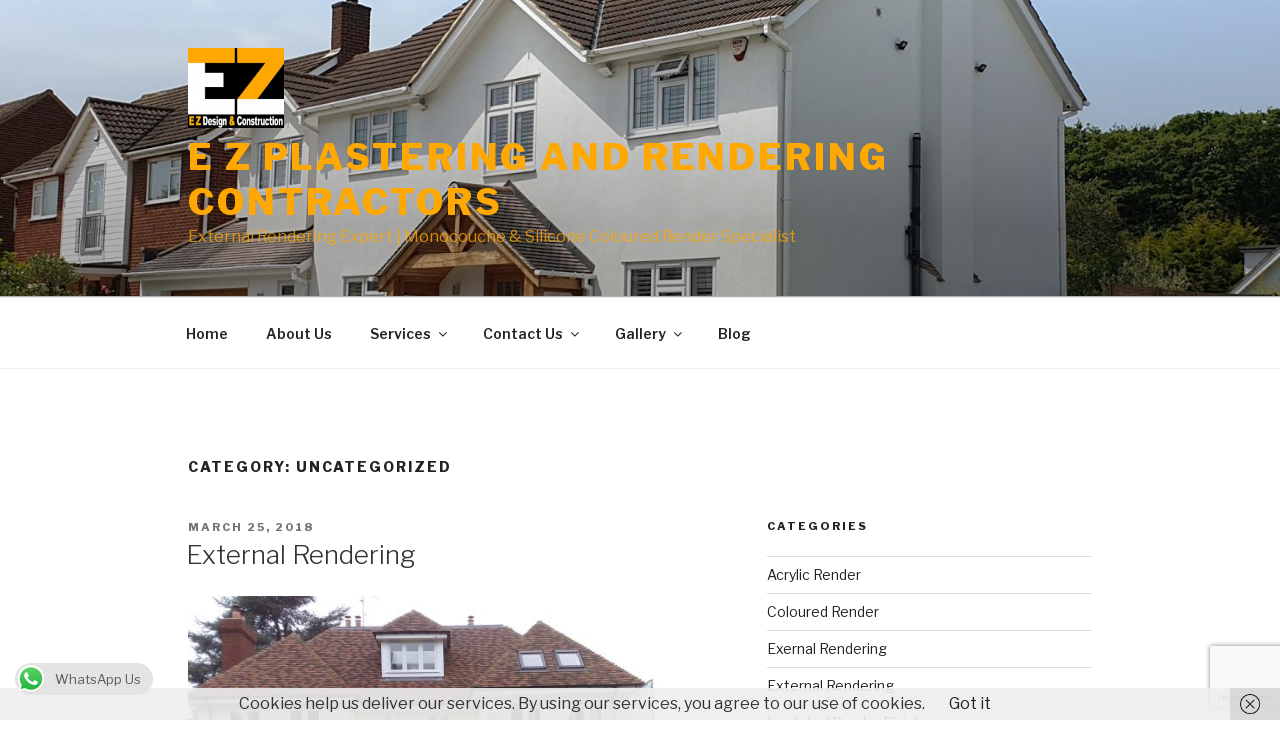

--- FILE ---
content_type: text/html; charset=utf-8
request_url: https://www.google.com/recaptcha/api2/anchor?ar=1&k=6LdyRIkUAAAAANe17orXI-Wj8woYGEhbjKMWMNnV&co=aHR0cHM6Ly93d3cuZXotcGxhc3RlcmluZ2FuZHJlbmRlcmluZy5jby51azo0NDM.&hl=en&v=PoyoqOPhxBO7pBk68S4YbpHZ&size=invisible&anchor-ms=20000&execute-ms=30000&cb=zca556tnj9ox
body_size: 48756
content:
<!DOCTYPE HTML><html dir="ltr" lang="en"><head><meta http-equiv="Content-Type" content="text/html; charset=UTF-8">
<meta http-equiv="X-UA-Compatible" content="IE=edge">
<title>reCAPTCHA</title>
<style type="text/css">
/* cyrillic-ext */
@font-face {
  font-family: 'Roboto';
  font-style: normal;
  font-weight: 400;
  font-stretch: 100%;
  src: url(//fonts.gstatic.com/s/roboto/v48/KFO7CnqEu92Fr1ME7kSn66aGLdTylUAMa3GUBHMdazTgWw.woff2) format('woff2');
  unicode-range: U+0460-052F, U+1C80-1C8A, U+20B4, U+2DE0-2DFF, U+A640-A69F, U+FE2E-FE2F;
}
/* cyrillic */
@font-face {
  font-family: 'Roboto';
  font-style: normal;
  font-weight: 400;
  font-stretch: 100%;
  src: url(//fonts.gstatic.com/s/roboto/v48/KFO7CnqEu92Fr1ME7kSn66aGLdTylUAMa3iUBHMdazTgWw.woff2) format('woff2');
  unicode-range: U+0301, U+0400-045F, U+0490-0491, U+04B0-04B1, U+2116;
}
/* greek-ext */
@font-face {
  font-family: 'Roboto';
  font-style: normal;
  font-weight: 400;
  font-stretch: 100%;
  src: url(//fonts.gstatic.com/s/roboto/v48/KFO7CnqEu92Fr1ME7kSn66aGLdTylUAMa3CUBHMdazTgWw.woff2) format('woff2');
  unicode-range: U+1F00-1FFF;
}
/* greek */
@font-face {
  font-family: 'Roboto';
  font-style: normal;
  font-weight: 400;
  font-stretch: 100%;
  src: url(//fonts.gstatic.com/s/roboto/v48/KFO7CnqEu92Fr1ME7kSn66aGLdTylUAMa3-UBHMdazTgWw.woff2) format('woff2');
  unicode-range: U+0370-0377, U+037A-037F, U+0384-038A, U+038C, U+038E-03A1, U+03A3-03FF;
}
/* math */
@font-face {
  font-family: 'Roboto';
  font-style: normal;
  font-weight: 400;
  font-stretch: 100%;
  src: url(//fonts.gstatic.com/s/roboto/v48/KFO7CnqEu92Fr1ME7kSn66aGLdTylUAMawCUBHMdazTgWw.woff2) format('woff2');
  unicode-range: U+0302-0303, U+0305, U+0307-0308, U+0310, U+0312, U+0315, U+031A, U+0326-0327, U+032C, U+032F-0330, U+0332-0333, U+0338, U+033A, U+0346, U+034D, U+0391-03A1, U+03A3-03A9, U+03B1-03C9, U+03D1, U+03D5-03D6, U+03F0-03F1, U+03F4-03F5, U+2016-2017, U+2034-2038, U+203C, U+2040, U+2043, U+2047, U+2050, U+2057, U+205F, U+2070-2071, U+2074-208E, U+2090-209C, U+20D0-20DC, U+20E1, U+20E5-20EF, U+2100-2112, U+2114-2115, U+2117-2121, U+2123-214F, U+2190, U+2192, U+2194-21AE, U+21B0-21E5, U+21F1-21F2, U+21F4-2211, U+2213-2214, U+2216-22FF, U+2308-230B, U+2310, U+2319, U+231C-2321, U+2336-237A, U+237C, U+2395, U+239B-23B7, U+23D0, U+23DC-23E1, U+2474-2475, U+25AF, U+25B3, U+25B7, U+25BD, U+25C1, U+25CA, U+25CC, U+25FB, U+266D-266F, U+27C0-27FF, U+2900-2AFF, U+2B0E-2B11, U+2B30-2B4C, U+2BFE, U+3030, U+FF5B, U+FF5D, U+1D400-1D7FF, U+1EE00-1EEFF;
}
/* symbols */
@font-face {
  font-family: 'Roboto';
  font-style: normal;
  font-weight: 400;
  font-stretch: 100%;
  src: url(//fonts.gstatic.com/s/roboto/v48/KFO7CnqEu92Fr1ME7kSn66aGLdTylUAMaxKUBHMdazTgWw.woff2) format('woff2');
  unicode-range: U+0001-000C, U+000E-001F, U+007F-009F, U+20DD-20E0, U+20E2-20E4, U+2150-218F, U+2190, U+2192, U+2194-2199, U+21AF, U+21E6-21F0, U+21F3, U+2218-2219, U+2299, U+22C4-22C6, U+2300-243F, U+2440-244A, U+2460-24FF, U+25A0-27BF, U+2800-28FF, U+2921-2922, U+2981, U+29BF, U+29EB, U+2B00-2BFF, U+4DC0-4DFF, U+FFF9-FFFB, U+10140-1018E, U+10190-1019C, U+101A0, U+101D0-101FD, U+102E0-102FB, U+10E60-10E7E, U+1D2C0-1D2D3, U+1D2E0-1D37F, U+1F000-1F0FF, U+1F100-1F1AD, U+1F1E6-1F1FF, U+1F30D-1F30F, U+1F315, U+1F31C, U+1F31E, U+1F320-1F32C, U+1F336, U+1F378, U+1F37D, U+1F382, U+1F393-1F39F, U+1F3A7-1F3A8, U+1F3AC-1F3AF, U+1F3C2, U+1F3C4-1F3C6, U+1F3CA-1F3CE, U+1F3D4-1F3E0, U+1F3ED, U+1F3F1-1F3F3, U+1F3F5-1F3F7, U+1F408, U+1F415, U+1F41F, U+1F426, U+1F43F, U+1F441-1F442, U+1F444, U+1F446-1F449, U+1F44C-1F44E, U+1F453, U+1F46A, U+1F47D, U+1F4A3, U+1F4B0, U+1F4B3, U+1F4B9, U+1F4BB, U+1F4BF, U+1F4C8-1F4CB, U+1F4D6, U+1F4DA, U+1F4DF, U+1F4E3-1F4E6, U+1F4EA-1F4ED, U+1F4F7, U+1F4F9-1F4FB, U+1F4FD-1F4FE, U+1F503, U+1F507-1F50B, U+1F50D, U+1F512-1F513, U+1F53E-1F54A, U+1F54F-1F5FA, U+1F610, U+1F650-1F67F, U+1F687, U+1F68D, U+1F691, U+1F694, U+1F698, U+1F6AD, U+1F6B2, U+1F6B9-1F6BA, U+1F6BC, U+1F6C6-1F6CF, U+1F6D3-1F6D7, U+1F6E0-1F6EA, U+1F6F0-1F6F3, U+1F6F7-1F6FC, U+1F700-1F7FF, U+1F800-1F80B, U+1F810-1F847, U+1F850-1F859, U+1F860-1F887, U+1F890-1F8AD, U+1F8B0-1F8BB, U+1F8C0-1F8C1, U+1F900-1F90B, U+1F93B, U+1F946, U+1F984, U+1F996, U+1F9E9, U+1FA00-1FA6F, U+1FA70-1FA7C, U+1FA80-1FA89, U+1FA8F-1FAC6, U+1FACE-1FADC, U+1FADF-1FAE9, U+1FAF0-1FAF8, U+1FB00-1FBFF;
}
/* vietnamese */
@font-face {
  font-family: 'Roboto';
  font-style: normal;
  font-weight: 400;
  font-stretch: 100%;
  src: url(//fonts.gstatic.com/s/roboto/v48/KFO7CnqEu92Fr1ME7kSn66aGLdTylUAMa3OUBHMdazTgWw.woff2) format('woff2');
  unicode-range: U+0102-0103, U+0110-0111, U+0128-0129, U+0168-0169, U+01A0-01A1, U+01AF-01B0, U+0300-0301, U+0303-0304, U+0308-0309, U+0323, U+0329, U+1EA0-1EF9, U+20AB;
}
/* latin-ext */
@font-face {
  font-family: 'Roboto';
  font-style: normal;
  font-weight: 400;
  font-stretch: 100%;
  src: url(//fonts.gstatic.com/s/roboto/v48/KFO7CnqEu92Fr1ME7kSn66aGLdTylUAMa3KUBHMdazTgWw.woff2) format('woff2');
  unicode-range: U+0100-02BA, U+02BD-02C5, U+02C7-02CC, U+02CE-02D7, U+02DD-02FF, U+0304, U+0308, U+0329, U+1D00-1DBF, U+1E00-1E9F, U+1EF2-1EFF, U+2020, U+20A0-20AB, U+20AD-20C0, U+2113, U+2C60-2C7F, U+A720-A7FF;
}
/* latin */
@font-face {
  font-family: 'Roboto';
  font-style: normal;
  font-weight: 400;
  font-stretch: 100%;
  src: url(//fonts.gstatic.com/s/roboto/v48/KFO7CnqEu92Fr1ME7kSn66aGLdTylUAMa3yUBHMdazQ.woff2) format('woff2');
  unicode-range: U+0000-00FF, U+0131, U+0152-0153, U+02BB-02BC, U+02C6, U+02DA, U+02DC, U+0304, U+0308, U+0329, U+2000-206F, U+20AC, U+2122, U+2191, U+2193, U+2212, U+2215, U+FEFF, U+FFFD;
}
/* cyrillic-ext */
@font-face {
  font-family: 'Roboto';
  font-style: normal;
  font-weight: 500;
  font-stretch: 100%;
  src: url(//fonts.gstatic.com/s/roboto/v48/KFO7CnqEu92Fr1ME7kSn66aGLdTylUAMa3GUBHMdazTgWw.woff2) format('woff2');
  unicode-range: U+0460-052F, U+1C80-1C8A, U+20B4, U+2DE0-2DFF, U+A640-A69F, U+FE2E-FE2F;
}
/* cyrillic */
@font-face {
  font-family: 'Roboto';
  font-style: normal;
  font-weight: 500;
  font-stretch: 100%;
  src: url(//fonts.gstatic.com/s/roboto/v48/KFO7CnqEu92Fr1ME7kSn66aGLdTylUAMa3iUBHMdazTgWw.woff2) format('woff2');
  unicode-range: U+0301, U+0400-045F, U+0490-0491, U+04B0-04B1, U+2116;
}
/* greek-ext */
@font-face {
  font-family: 'Roboto';
  font-style: normal;
  font-weight: 500;
  font-stretch: 100%;
  src: url(//fonts.gstatic.com/s/roboto/v48/KFO7CnqEu92Fr1ME7kSn66aGLdTylUAMa3CUBHMdazTgWw.woff2) format('woff2');
  unicode-range: U+1F00-1FFF;
}
/* greek */
@font-face {
  font-family: 'Roboto';
  font-style: normal;
  font-weight: 500;
  font-stretch: 100%;
  src: url(//fonts.gstatic.com/s/roboto/v48/KFO7CnqEu92Fr1ME7kSn66aGLdTylUAMa3-UBHMdazTgWw.woff2) format('woff2');
  unicode-range: U+0370-0377, U+037A-037F, U+0384-038A, U+038C, U+038E-03A1, U+03A3-03FF;
}
/* math */
@font-face {
  font-family: 'Roboto';
  font-style: normal;
  font-weight: 500;
  font-stretch: 100%;
  src: url(//fonts.gstatic.com/s/roboto/v48/KFO7CnqEu92Fr1ME7kSn66aGLdTylUAMawCUBHMdazTgWw.woff2) format('woff2');
  unicode-range: U+0302-0303, U+0305, U+0307-0308, U+0310, U+0312, U+0315, U+031A, U+0326-0327, U+032C, U+032F-0330, U+0332-0333, U+0338, U+033A, U+0346, U+034D, U+0391-03A1, U+03A3-03A9, U+03B1-03C9, U+03D1, U+03D5-03D6, U+03F0-03F1, U+03F4-03F5, U+2016-2017, U+2034-2038, U+203C, U+2040, U+2043, U+2047, U+2050, U+2057, U+205F, U+2070-2071, U+2074-208E, U+2090-209C, U+20D0-20DC, U+20E1, U+20E5-20EF, U+2100-2112, U+2114-2115, U+2117-2121, U+2123-214F, U+2190, U+2192, U+2194-21AE, U+21B0-21E5, U+21F1-21F2, U+21F4-2211, U+2213-2214, U+2216-22FF, U+2308-230B, U+2310, U+2319, U+231C-2321, U+2336-237A, U+237C, U+2395, U+239B-23B7, U+23D0, U+23DC-23E1, U+2474-2475, U+25AF, U+25B3, U+25B7, U+25BD, U+25C1, U+25CA, U+25CC, U+25FB, U+266D-266F, U+27C0-27FF, U+2900-2AFF, U+2B0E-2B11, U+2B30-2B4C, U+2BFE, U+3030, U+FF5B, U+FF5D, U+1D400-1D7FF, U+1EE00-1EEFF;
}
/* symbols */
@font-face {
  font-family: 'Roboto';
  font-style: normal;
  font-weight: 500;
  font-stretch: 100%;
  src: url(//fonts.gstatic.com/s/roboto/v48/KFO7CnqEu92Fr1ME7kSn66aGLdTylUAMaxKUBHMdazTgWw.woff2) format('woff2');
  unicode-range: U+0001-000C, U+000E-001F, U+007F-009F, U+20DD-20E0, U+20E2-20E4, U+2150-218F, U+2190, U+2192, U+2194-2199, U+21AF, U+21E6-21F0, U+21F3, U+2218-2219, U+2299, U+22C4-22C6, U+2300-243F, U+2440-244A, U+2460-24FF, U+25A0-27BF, U+2800-28FF, U+2921-2922, U+2981, U+29BF, U+29EB, U+2B00-2BFF, U+4DC0-4DFF, U+FFF9-FFFB, U+10140-1018E, U+10190-1019C, U+101A0, U+101D0-101FD, U+102E0-102FB, U+10E60-10E7E, U+1D2C0-1D2D3, U+1D2E0-1D37F, U+1F000-1F0FF, U+1F100-1F1AD, U+1F1E6-1F1FF, U+1F30D-1F30F, U+1F315, U+1F31C, U+1F31E, U+1F320-1F32C, U+1F336, U+1F378, U+1F37D, U+1F382, U+1F393-1F39F, U+1F3A7-1F3A8, U+1F3AC-1F3AF, U+1F3C2, U+1F3C4-1F3C6, U+1F3CA-1F3CE, U+1F3D4-1F3E0, U+1F3ED, U+1F3F1-1F3F3, U+1F3F5-1F3F7, U+1F408, U+1F415, U+1F41F, U+1F426, U+1F43F, U+1F441-1F442, U+1F444, U+1F446-1F449, U+1F44C-1F44E, U+1F453, U+1F46A, U+1F47D, U+1F4A3, U+1F4B0, U+1F4B3, U+1F4B9, U+1F4BB, U+1F4BF, U+1F4C8-1F4CB, U+1F4D6, U+1F4DA, U+1F4DF, U+1F4E3-1F4E6, U+1F4EA-1F4ED, U+1F4F7, U+1F4F9-1F4FB, U+1F4FD-1F4FE, U+1F503, U+1F507-1F50B, U+1F50D, U+1F512-1F513, U+1F53E-1F54A, U+1F54F-1F5FA, U+1F610, U+1F650-1F67F, U+1F687, U+1F68D, U+1F691, U+1F694, U+1F698, U+1F6AD, U+1F6B2, U+1F6B9-1F6BA, U+1F6BC, U+1F6C6-1F6CF, U+1F6D3-1F6D7, U+1F6E0-1F6EA, U+1F6F0-1F6F3, U+1F6F7-1F6FC, U+1F700-1F7FF, U+1F800-1F80B, U+1F810-1F847, U+1F850-1F859, U+1F860-1F887, U+1F890-1F8AD, U+1F8B0-1F8BB, U+1F8C0-1F8C1, U+1F900-1F90B, U+1F93B, U+1F946, U+1F984, U+1F996, U+1F9E9, U+1FA00-1FA6F, U+1FA70-1FA7C, U+1FA80-1FA89, U+1FA8F-1FAC6, U+1FACE-1FADC, U+1FADF-1FAE9, U+1FAF0-1FAF8, U+1FB00-1FBFF;
}
/* vietnamese */
@font-face {
  font-family: 'Roboto';
  font-style: normal;
  font-weight: 500;
  font-stretch: 100%;
  src: url(//fonts.gstatic.com/s/roboto/v48/KFO7CnqEu92Fr1ME7kSn66aGLdTylUAMa3OUBHMdazTgWw.woff2) format('woff2');
  unicode-range: U+0102-0103, U+0110-0111, U+0128-0129, U+0168-0169, U+01A0-01A1, U+01AF-01B0, U+0300-0301, U+0303-0304, U+0308-0309, U+0323, U+0329, U+1EA0-1EF9, U+20AB;
}
/* latin-ext */
@font-face {
  font-family: 'Roboto';
  font-style: normal;
  font-weight: 500;
  font-stretch: 100%;
  src: url(//fonts.gstatic.com/s/roboto/v48/KFO7CnqEu92Fr1ME7kSn66aGLdTylUAMa3KUBHMdazTgWw.woff2) format('woff2');
  unicode-range: U+0100-02BA, U+02BD-02C5, U+02C7-02CC, U+02CE-02D7, U+02DD-02FF, U+0304, U+0308, U+0329, U+1D00-1DBF, U+1E00-1E9F, U+1EF2-1EFF, U+2020, U+20A0-20AB, U+20AD-20C0, U+2113, U+2C60-2C7F, U+A720-A7FF;
}
/* latin */
@font-face {
  font-family: 'Roboto';
  font-style: normal;
  font-weight: 500;
  font-stretch: 100%;
  src: url(//fonts.gstatic.com/s/roboto/v48/KFO7CnqEu92Fr1ME7kSn66aGLdTylUAMa3yUBHMdazQ.woff2) format('woff2');
  unicode-range: U+0000-00FF, U+0131, U+0152-0153, U+02BB-02BC, U+02C6, U+02DA, U+02DC, U+0304, U+0308, U+0329, U+2000-206F, U+20AC, U+2122, U+2191, U+2193, U+2212, U+2215, U+FEFF, U+FFFD;
}
/* cyrillic-ext */
@font-face {
  font-family: 'Roboto';
  font-style: normal;
  font-weight: 900;
  font-stretch: 100%;
  src: url(//fonts.gstatic.com/s/roboto/v48/KFO7CnqEu92Fr1ME7kSn66aGLdTylUAMa3GUBHMdazTgWw.woff2) format('woff2');
  unicode-range: U+0460-052F, U+1C80-1C8A, U+20B4, U+2DE0-2DFF, U+A640-A69F, U+FE2E-FE2F;
}
/* cyrillic */
@font-face {
  font-family: 'Roboto';
  font-style: normal;
  font-weight: 900;
  font-stretch: 100%;
  src: url(//fonts.gstatic.com/s/roboto/v48/KFO7CnqEu92Fr1ME7kSn66aGLdTylUAMa3iUBHMdazTgWw.woff2) format('woff2');
  unicode-range: U+0301, U+0400-045F, U+0490-0491, U+04B0-04B1, U+2116;
}
/* greek-ext */
@font-face {
  font-family: 'Roboto';
  font-style: normal;
  font-weight: 900;
  font-stretch: 100%;
  src: url(//fonts.gstatic.com/s/roboto/v48/KFO7CnqEu92Fr1ME7kSn66aGLdTylUAMa3CUBHMdazTgWw.woff2) format('woff2');
  unicode-range: U+1F00-1FFF;
}
/* greek */
@font-face {
  font-family: 'Roboto';
  font-style: normal;
  font-weight: 900;
  font-stretch: 100%;
  src: url(//fonts.gstatic.com/s/roboto/v48/KFO7CnqEu92Fr1ME7kSn66aGLdTylUAMa3-UBHMdazTgWw.woff2) format('woff2');
  unicode-range: U+0370-0377, U+037A-037F, U+0384-038A, U+038C, U+038E-03A1, U+03A3-03FF;
}
/* math */
@font-face {
  font-family: 'Roboto';
  font-style: normal;
  font-weight: 900;
  font-stretch: 100%;
  src: url(//fonts.gstatic.com/s/roboto/v48/KFO7CnqEu92Fr1ME7kSn66aGLdTylUAMawCUBHMdazTgWw.woff2) format('woff2');
  unicode-range: U+0302-0303, U+0305, U+0307-0308, U+0310, U+0312, U+0315, U+031A, U+0326-0327, U+032C, U+032F-0330, U+0332-0333, U+0338, U+033A, U+0346, U+034D, U+0391-03A1, U+03A3-03A9, U+03B1-03C9, U+03D1, U+03D5-03D6, U+03F0-03F1, U+03F4-03F5, U+2016-2017, U+2034-2038, U+203C, U+2040, U+2043, U+2047, U+2050, U+2057, U+205F, U+2070-2071, U+2074-208E, U+2090-209C, U+20D0-20DC, U+20E1, U+20E5-20EF, U+2100-2112, U+2114-2115, U+2117-2121, U+2123-214F, U+2190, U+2192, U+2194-21AE, U+21B0-21E5, U+21F1-21F2, U+21F4-2211, U+2213-2214, U+2216-22FF, U+2308-230B, U+2310, U+2319, U+231C-2321, U+2336-237A, U+237C, U+2395, U+239B-23B7, U+23D0, U+23DC-23E1, U+2474-2475, U+25AF, U+25B3, U+25B7, U+25BD, U+25C1, U+25CA, U+25CC, U+25FB, U+266D-266F, U+27C0-27FF, U+2900-2AFF, U+2B0E-2B11, U+2B30-2B4C, U+2BFE, U+3030, U+FF5B, U+FF5D, U+1D400-1D7FF, U+1EE00-1EEFF;
}
/* symbols */
@font-face {
  font-family: 'Roboto';
  font-style: normal;
  font-weight: 900;
  font-stretch: 100%;
  src: url(//fonts.gstatic.com/s/roboto/v48/KFO7CnqEu92Fr1ME7kSn66aGLdTylUAMaxKUBHMdazTgWw.woff2) format('woff2');
  unicode-range: U+0001-000C, U+000E-001F, U+007F-009F, U+20DD-20E0, U+20E2-20E4, U+2150-218F, U+2190, U+2192, U+2194-2199, U+21AF, U+21E6-21F0, U+21F3, U+2218-2219, U+2299, U+22C4-22C6, U+2300-243F, U+2440-244A, U+2460-24FF, U+25A0-27BF, U+2800-28FF, U+2921-2922, U+2981, U+29BF, U+29EB, U+2B00-2BFF, U+4DC0-4DFF, U+FFF9-FFFB, U+10140-1018E, U+10190-1019C, U+101A0, U+101D0-101FD, U+102E0-102FB, U+10E60-10E7E, U+1D2C0-1D2D3, U+1D2E0-1D37F, U+1F000-1F0FF, U+1F100-1F1AD, U+1F1E6-1F1FF, U+1F30D-1F30F, U+1F315, U+1F31C, U+1F31E, U+1F320-1F32C, U+1F336, U+1F378, U+1F37D, U+1F382, U+1F393-1F39F, U+1F3A7-1F3A8, U+1F3AC-1F3AF, U+1F3C2, U+1F3C4-1F3C6, U+1F3CA-1F3CE, U+1F3D4-1F3E0, U+1F3ED, U+1F3F1-1F3F3, U+1F3F5-1F3F7, U+1F408, U+1F415, U+1F41F, U+1F426, U+1F43F, U+1F441-1F442, U+1F444, U+1F446-1F449, U+1F44C-1F44E, U+1F453, U+1F46A, U+1F47D, U+1F4A3, U+1F4B0, U+1F4B3, U+1F4B9, U+1F4BB, U+1F4BF, U+1F4C8-1F4CB, U+1F4D6, U+1F4DA, U+1F4DF, U+1F4E3-1F4E6, U+1F4EA-1F4ED, U+1F4F7, U+1F4F9-1F4FB, U+1F4FD-1F4FE, U+1F503, U+1F507-1F50B, U+1F50D, U+1F512-1F513, U+1F53E-1F54A, U+1F54F-1F5FA, U+1F610, U+1F650-1F67F, U+1F687, U+1F68D, U+1F691, U+1F694, U+1F698, U+1F6AD, U+1F6B2, U+1F6B9-1F6BA, U+1F6BC, U+1F6C6-1F6CF, U+1F6D3-1F6D7, U+1F6E0-1F6EA, U+1F6F0-1F6F3, U+1F6F7-1F6FC, U+1F700-1F7FF, U+1F800-1F80B, U+1F810-1F847, U+1F850-1F859, U+1F860-1F887, U+1F890-1F8AD, U+1F8B0-1F8BB, U+1F8C0-1F8C1, U+1F900-1F90B, U+1F93B, U+1F946, U+1F984, U+1F996, U+1F9E9, U+1FA00-1FA6F, U+1FA70-1FA7C, U+1FA80-1FA89, U+1FA8F-1FAC6, U+1FACE-1FADC, U+1FADF-1FAE9, U+1FAF0-1FAF8, U+1FB00-1FBFF;
}
/* vietnamese */
@font-face {
  font-family: 'Roboto';
  font-style: normal;
  font-weight: 900;
  font-stretch: 100%;
  src: url(//fonts.gstatic.com/s/roboto/v48/KFO7CnqEu92Fr1ME7kSn66aGLdTylUAMa3OUBHMdazTgWw.woff2) format('woff2');
  unicode-range: U+0102-0103, U+0110-0111, U+0128-0129, U+0168-0169, U+01A0-01A1, U+01AF-01B0, U+0300-0301, U+0303-0304, U+0308-0309, U+0323, U+0329, U+1EA0-1EF9, U+20AB;
}
/* latin-ext */
@font-face {
  font-family: 'Roboto';
  font-style: normal;
  font-weight: 900;
  font-stretch: 100%;
  src: url(//fonts.gstatic.com/s/roboto/v48/KFO7CnqEu92Fr1ME7kSn66aGLdTylUAMa3KUBHMdazTgWw.woff2) format('woff2');
  unicode-range: U+0100-02BA, U+02BD-02C5, U+02C7-02CC, U+02CE-02D7, U+02DD-02FF, U+0304, U+0308, U+0329, U+1D00-1DBF, U+1E00-1E9F, U+1EF2-1EFF, U+2020, U+20A0-20AB, U+20AD-20C0, U+2113, U+2C60-2C7F, U+A720-A7FF;
}
/* latin */
@font-face {
  font-family: 'Roboto';
  font-style: normal;
  font-weight: 900;
  font-stretch: 100%;
  src: url(//fonts.gstatic.com/s/roboto/v48/KFO7CnqEu92Fr1ME7kSn66aGLdTylUAMa3yUBHMdazQ.woff2) format('woff2');
  unicode-range: U+0000-00FF, U+0131, U+0152-0153, U+02BB-02BC, U+02C6, U+02DA, U+02DC, U+0304, U+0308, U+0329, U+2000-206F, U+20AC, U+2122, U+2191, U+2193, U+2212, U+2215, U+FEFF, U+FFFD;
}

</style>
<link rel="stylesheet" type="text/css" href="https://www.gstatic.com/recaptcha/releases/PoyoqOPhxBO7pBk68S4YbpHZ/styles__ltr.css">
<script nonce="oimmIJzPZpFUpT05L1CWGw" type="text/javascript">window['__recaptcha_api'] = 'https://www.google.com/recaptcha/api2/';</script>
<script type="text/javascript" src="https://www.gstatic.com/recaptcha/releases/PoyoqOPhxBO7pBk68S4YbpHZ/recaptcha__en.js" nonce="oimmIJzPZpFUpT05L1CWGw">
      
    </script></head>
<body><div id="rc-anchor-alert" class="rc-anchor-alert"></div>
<input type="hidden" id="recaptcha-token" value="[base64]">
<script type="text/javascript" nonce="oimmIJzPZpFUpT05L1CWGw">
      recaptcha.anchor.Main.init("[\x22ainput\x22,[\x22bgdata\x22,\x22\x22,\[base64]/[base64]/[base64]/ZyhXLGgpOnEoW04sMjEsbF0sVywwKSxoKSxmYWxzZSxmYWxzZSl9Y2F0Y2goayl7RygzNTgsVyk/[base64]/[base64]/[base64]/[base64]/[base64]/[base64]/[base64]/bmV3IEJbT10oRFswXSk6dz09Mj9uZXcgQltPXShEWzBdLERbMV0pOnc9PTM/bmV3IEJbT10oRFswXSxEWzFdLERbMl0pOnc9PTQ/[base64]/[base64]/[base64]/[base64]/[base64]\\u003d\x22,\[base64]\\u003d\x22,\x22wo9aw7kmAXAow4AeQzPCusOjNx1fwp/DlDLDssK6wo/CuMK/wrzDhcK+EcK0W8KJwrkBOAdLDTLCj8KZbsOFX8KnEsKUwq/DlhLChDvDgHVmcl5PNMKoVBHCvRLDiG/[base64]/CqFHDrkXCncKeTMOMwqh/UMKqw6c5XcO/J8O0UzrDnsOlOyDCjyLDr8KBTSXCiD9kwqMUwpLCisOZKxzDs8Kiw79gw7bComPDoDbCssKeOwMHacKnYsKUwpfDuMKBVsOAajhLEjscwovChXLCjcOCwrfCq8OxbMK1FwTCtiNnwrLCs8ORwrfDjsKVISrCklYNwo7Cp8Kmw7docB/CpDIkw49SwqXDvAZPIMOWTDnDq8KZwqZHawFIe8KNwp42w5HCl8ObwrMpwoHDiRIPw7R0CsOlRMO8wrVew7bDk8KywobCjGZhDRPDqGhJLsOCw4vDs3stE8OICcK8wqzCu3tWFS/DlsK1PzTCnzAsL8Ocw4XDu8Kec0HDkHPCgcKsPMOjHW7DhsOFL8OJwqnDhgRGwrjCicOaasKsS8OXwq7CmzpPSz/Dkx3CpyNPw7sJw5jCkMK0CsKFZcKCwo96JHB7wqfCqsK6w7bCs8OlwrEqCzBYDsO2A8OywrNLYRNzwp5Dw6PDksOmw6ouwpDDlxl+wpzCgEULw4fDhMOzGXbDocOKwoJDw7XDvyzCgFzDl8KFw4FqwpPCkk7DmMOyw4gHdcOOS3zDoMK/w4FKB8KMJsKowr5uw7AsAsOqwpZnw64qEh7CpQANwql4UyXCiSJlJgjCojzCgEYzwo8bw4fDoVdcVsO9SsKhFz/ClsO3wqTCi0hhwoDDssOAHMO/[base64]/[base64]/[base64]/[base64]/DkcKvFcKlw6I/SjkxOMOPRsKwP2rCqGV4w6wfPmBuw7DCvMKHbkXDvGvCusKQIl3DmMOxTjtUGsKAw7HCrCd7w7bDmsKFwpDClFx2U8Owb044SDVew488Y0UDQcKsw51QLnpuTm/DuMKlw73CocKNw6FcVw4gwoLCsH/[base64]/[base64]/Du3zDlsKywqQZCcOhT1zCr8K5w6DDkREiIMKSw6wkwoLDkRFIwo3DhcKCw6LDu8KDw78yw67CnMOiwqFiExhQF3Y+aBDCrgdVE00AbiwEwpUbw7tuSMOkw6oJZB7Dv8OZH8KlwqIQw4MWw6/CoMK3ZjNCL0jDtUEZwprDlQ0Dw4bDu8OKTsKxdUTDtsOTO1zDsXMzWkPDjsOGw5cwZcKpwoIWw7hIw6tyw4bDhsK2dMOPwpgCw64zTMOGIsKaw7/Ds8KoCHNPw5bCnFYCflVcEMKbRgRdwoXDjFnDggVAaMKuccK7KBnCu1LDs8O/w67CmMKxwqQ+MwDCpRl6w4VjVhIoXcKJZGRlBkjCiThnWxFeZVZYcEIqMD/DtTEXecO8w6Fyw4TCqsOsAsOew6oBw4FeKyXCmMO5wpFqIyPChjdRwqPDp8KmN8O2wpkoKMKzwpjDtcOKw5vDtTrClsKsw4FRPhHCn8OIYcKkA8O/ey1rYThPAy3Du8KEw6rCpCDDscKuwrlmYMOiwpYbMMK+V8OgHsORJnTDhRfDtsOiDEXCmcKlRXNkTcK+JktOR8OVNxnDjMKPw6grw5XCicKVwroEwrInwrzDiXjDjjrCu8KqPsKgIRLCk8K0J1/CqsO1BsOQw7Uyw5tMKl01w5V/G1nCr8Ohw6fDu20aw7Fcf8K6BcO8D8KZwp8bAGlZw57Dp8ORXsK6wqDCvsKEUExeeMKRw7nDtMKMw5zClMK7CXDCiMOQw6jCnEPDo3fDsQAdTQHDncOPw4opRMK6w5p6I8OWWcOEw4ZkbEPCpVnCtl3CmHTDtcKFBRHCgyc/wqzDtnDDosKKN1p/wovCnsO1w7J6w7dMTikodkgsHcKJw5Edw4QWw6rDlRdGw5YAw6tfwo4qwp3CqsOvUMOJH0gbHsO2wrQMFcOiw6PChMKZwp9nd8Oww6ddc1RUTMK9bE/CpMOuwotJw5YHw4TDhcK4XcKLKgrCusOlw60PacOAUR4GOsOXQVAFZ0tRK8KkaVLDggPChgFXVXTCqCwawqNmwpIDw7rCscOvwoHCmcK/fsK2G0PDl3HDnjMrfsKafMOhbzwLwqjDiy5WOcK8w6V/w7YGwo9Zw7Qww5bDicONRMO0UsK4RWwfwrZIw7oow6bDqSs6F1nDn3NFBGBvw79AMDMiwqY6WR/DnsKkDAgUMkosw57CmgZEUsKRw6kuw7TCl8OvVyo5w4zCkht0w7s0Nn/[base64]/CjcKgw7jCnB7CrhRaw5nDg8KMS8KUw6fCosKrw5rComPDpxMGJcOcNk/[base64]/[base64]/CscKgw5BswobCqRAwWQ0fw51uWsKMMyDCssK3w5xqbcK8R8Okw5McwpYLwoVIw67CrsK7fAHCnA/[base64]/DmMKMwprDo8K6w7TDqB7DmVwzw7vClhDDuW4Lw5HCucKmV8KWw6TDl8OEw506wphpw43Cu2Emwo1yw5VWZ8Khwr7Dr8OuGMKcwojCkTnDoMKnwq3CqsKaWFDDtMOnw6kUw5pGw5pjw7YAw6PDiXHCtcKYw4PDqcKIw6jDpMOow41HwqbDoiPDu2w+wr/DsQnCoMOuBCUeVVTDuALCpi88OVVrw7rCtMK1wrDDusK/JsKdDBYqwoVnw71Pw63Dk8K3w5NKSMO6bUkZKsO9w7Yow50hZlt1w5EbWsO/woQAw7rCnsKNw6JxwqTDkMOgeMOuc8K1AcKIw7DDjMOxwro2NCIPbRE7VsKFwpnCpMKtwoTCoMOuw5ZDwrZJAVUYNxLCryBlw6cqBcOhwrnCvTDChcK0eBnDi8KPwp3Cj8KsD8OIw6TDsMO3w53ColXCuGI2wqLCtcOWwr41wr82w7bCvsKzw7o/DMO8M8OzT8KHw6vDvFsmbEINw4vChzJqwrbCqsOZw6BALsO7w5l1w6jCpcOywrZ6wrs7FA5fbMKrw7RFwrlLE07Cl8KlOh0iw5dSCxjCu8Ogwo9De8Kjw67DjS9gw45qwq3CohDDtl9Jwp/CmxUZWWRwA2loWMKNwrcUwrMwWsO/wpUiwp51JgLCh8Ktw51Gw5gmU8O1w4HDvQUBwqXDsCPDgCNxDGw1w4MdRsK8BMKnw5cDw70GL8K9w77CglzChz/[base64]/CrmfCqcOlZsO/dw0swrcMJMKrVgLDtTIdbsOfC8KTDcKBb8O+w6jDtMOlw4nCn8K8E8OTcsOqw4bCqlphwpbDth/DksKYfGHCqVI7FsO/Z8OGwojCvBoMfsKNEsOYwpQTWcO+Ty4UXTvDlAEJwpbDuMKBw5Z/[base64]/DlMO+wr7CoMKxwqU+fwxLw5ZFelDCucKkwqTCrMKEwpEmw5ETXXNKCwteQEVbw6pOwpHCm8K2wonCvC7DvsOuw7/DvVVuw4hKw6Now53Di3vDq8OXw6zDo8OYwr/Cjy0EEMO5cMK1woJOYcKcwqjDpcOoFMOvbMK3wr/CnnUFw5tOw5vDv8OcdcOkOHvDnMOCw4pswq7DksOuw5/Cp2FBw5LCicO4w7YWw7XCqxRJw5NDWsO3w7nDhcKXJ0HDosOmwog7XcOfJsOtwoDDnmrDnS4Rwo/[base64]/CtUHDlzHCrXwvw4s6Jn1ewonDiBvCmcOow5DClg7DisOsIMKzGcO+w6cFfyUjw4tuwqgSchbDtlnCp1PDnBvChizChMOuJMKbw440wpzCjVjDl8Ktw65Awq3Dr8KPFlJZU8OlD8KOw4QIwpAXwoUhDU/CkEPDvMOSAxnCg8OBS3Nkw4MxQMK5w6YIw5BFcBcNw6DCnU3DpxPDncKGF8O1OXfDgThfVMKmw4jDlcO1wrDCoBJuYCLDomDDlsOIw4jDkjnCix/Ck8KMahPDgkrDq3rDuT/[base64]/DoENswobCgcOuaFkHwqXCtQHDkQobU8KhfUkoRxlBaMKxa0c5JsOlDMKAf0LDscKObyDDkcOswrEMYBDCu8KPwrbDhlbDsmLDpylWw5LCisKRB8Kfd8KhfUPDjcKBP8Olw77CmhTCiGxfwrTCtMOPw7bCl1XCmg/DiMKOSMKvHxIbBMK3w7vCgsKYwos8wpvCvMOkZMOWw6hDwogZfAvDjcO2w6URUHB1wroNah7Cnx7DuTfCtB0Nw5lNUcK0wqvDrxpXwoNPNmHDqRzCssKJJmQhw5AOesKvwqQSeMK4w4A0NwzCoA7DjCZmw7PDkMKLw6g+w7dPLkHDnMKEw53DlScwwojCjA/DjsOsBlcMw4ZpBsOTw69vJMO1dsKncsKhwq/CtcKNwqwKGcKOw6V4Eh/ClXsFH3XDuQEVZMKaBcOIEwcOw7sFwqDDhcOZGMOXw5HDmMOLW8KwbsOyXsK9wpLDlmjCvh8CXSEhwpTCisKRHcKEw5LCiMKxIw0EcV0WPMOofgvDvcOoIj3ClkgXB8K2wq7Dl8KDw6tcesKkL8KtwogRw6scazLCrMOVw5HCjMKrbjABwqkjw5/[base64]/[base64]/CoAxeZR8DJkTDiFEFwq7CjMO5G8Khw7sPZsKYJ8KnEcK/W1ZrSQNBMXLDg30Wwptow6TDhgZ3ccKww4/DsMOBBsKWw79oC0ElHMONwrHCqj/DlDHDk8OoSQlhwq8Mwr5HX8K3UhbCq8OKwrTCsRrCpWBAw6HCjWXDsXTClD1twpDDscKiwolYw6stScKqLEzCmcKrMsOPw4rDgjkewovDoMK8AxUPRcOzFFURaMOhO2/DlcK9woPDqkNgZA8Mw6rCjsOcw5ZAwqnDnAXCqzU8wq/CoFATwr0EU2YbRBrCnsKqw4rCrsKww6cZNwfCkg9swrxUCMK3TcK6wrfCnhVVUzvCjD/CrncQw4cSw6LDsj53cn1vEMKJw5ocw5RTwoQtw5DDghbCmBLDmMK0wqbDsRw7NMKIwpDDiR95YsO/[base64]/Cv8ObbsKvw67DncK6wq44GRbCg8KdwqvCgWLCn20KwqdKw6xKw5TDnnXCjMOLTMKtw4hANsOqcsKgwoE7AsO+wrIYw5LCicKrw4bCiQLCmV5YXMOxw4oqAz/[base64]/wq4mP1rCp8O5dmrCp3FsUMOeCXrDrCHCrVXDiFZVEMKeI8Ovw5/[base64]/[base64]/w5xvQ8O0w410woILwpXDgsKmwpHCjw7Cg8Kya8OGPG9IVEN1ZsKRZ8Ogw4lzw7fDssK4wofCu8KJwonCiHZZbwo/[base64]/Ck8OiF8O1wr5/w5LCi8KGwojDt0swMcOkNXbDnV/CqljCvkrDpVwnwrI9AMKQw4nDi8KQwqdMamvCnVNLE1zClsO5R8OEUA1sw60VZcK9fcOswpTCsMO9VVDDksKLw5TDqS55w6LCqsKEPcKfDcOsR2PCmsO/TsKAaRpSwrgYw7HCtcOqA8OtO8OBw5/CkBrCgHkow5PDsD3CpAhKwprDvw4kwqlcfT44w6QxwrgLLnnChh/CqMK6w4TCgknCjMK6HcOpCGNvMsK3Z8O+wp3DqmPDmsONOcKpOC/[base64]/[base64]/woLDj8KUwrZxw5wUw5DDo1zChmZzNMKKPQwhdBjCqsOEChjCvMOnwpjDigt0LHDCq8KxwqRsccKKwp4Ywr8zJ8OiTBUrLMKdw7JoQSJ9wrItXcOMwqQqwpFVLMO1ZRTDjsKaw641w7HDjcOTKsK2w7cVVcOSE2nDun/[base64]/[base64]/ZAgmwp8YwoHChsKuMcOaTMOiwrNEEMOIwog/w6/Cj8OHw7p+w7YMwrTDoQQnAwfClcOIZcKYwrnDsMOVEcKcf8OHAWnDsMKTw5fCnhBcwqDDhsKsccOuw5IxIMOWwo7CpT54LEA3wr5gZVjDt20yw6LCosKqwrE/[base64]/BR7CgMOOwoM8VCUFw58JaA/CkzDDkEk+wo/[base64]/[base64]/[base64]/w7XDsCTCg8ODUSc2XMK0eAvDvSjCt2bDm8ObMsKMSBnDrcK6dj/CgcKBGcOQcRnCmFbDvV3DkxNoLMK+wqtmwrjCnsKcw63CuX/CmmFpChh7JkxDecOpPRx7w6nDlMOIFD05H8OpIA4dwrLCqMOgw6Jswo7Din3DsT7CtcKpHkXDpAsiVkZZO1obwoQPwpbCgEfCpMONwp/[base64]/DmMK8c1rCgcKEw6bDvyzCsHvDkyzCjjkSwqXCjsKQw77DtXhJKHVhw48rWMKmw6Uuw7fDvG3DvQHDmw1PWB7Cq8K2w4XDv8O1Tw/DmXzCunDDpyDCtsKXQ8KsEcOowohCEsKZw6B4VcKZwrEod8OPw7RrWHxnL33CiMO/[base64]/CuMKJwqrDpADDscK7ZsKiamxQQTfCosOTBsOWwr7Dn8K8wpMrwq3DoRhnAFDChXUFf15TCHFAwq0JF8Oaw4pgNDvDlTHDksOCwo92wrdvNsKPJk/DtFY3c8K1IjxZw5fCscO/[base64]/CtloYC8KVbMOtdcKcw6Iyw5sLwq3CnMKuw7rDohVSQi/[base64]/ChMOLwqDDpDLCnMKdUDsKw7VdQzjCh1sawqFiB8KZwpB+J8O1X2/Cn08fw7srw6vDmGp1woBQA8OcXlbCtCPCo2xIBHxJw71Fwp3CmUFWwq9vw4dacQXCqsKLHMOvw5XCsmkpIS9dDAXDgsKLw7fDhMKGw6oJUcOBTjJrwq7CiFJ4w5fDocO4EQDDicOpwpQOPgDCmxBwwqsgwrHCpwk4csO/c1lww7UEKMKCwq4Dw59ocMO2SsOcw6hRDA/Dq33CtsORKcKFDsKCMsKdw43Co8KpwoM4w57DvV0Pw7zDjRPChGtNw68IMMKUGTnCk8OhwpjDtMO2RsKYWsK6U0UIw4RNwogrC8Olw63Djk/[base64]/EW7DiAbCn27Cp8OkwrXDoXjDqTnDvsKmPl1AwpDCpsKKwpPChsKMEsKxwo1qQnjDtmIHwqzDqgwea8OJEMKZTkfDpsOPfcO9D8KVwoB/wovCjH3CjMOQCsK+OsK4wqQ8JcK7w7ZVwr/CnMOfY11/UsKvw5difcKwfnrDn8ORwp1/RsOTw6XCrBDDsQcWw78MwoJ7ecKsc8KVHSXDtENoTcKmwr/DqcKzw5XDosKsw5/DiQjCvEbChcOlwq3CvcObwqzCmQbDocOGJcKjVmTCisKuwq3Ds8OBw4DCgcOdwrUGbMKSwqxSRlUYwogRw7sIAMKkworDh3zDkcKjw5PCgsOxGUNqwqAcwpfCnsKGwo8WFcKUM1/[base64]/DisK9blt8FCtgwoEbAsK+w7Zkw4PCjVpcw63Dlg7DqcOSw5DDuA3DuTvDtjRSwrHDrDQrZMOUEl3CkB/[base64]/[base64]/CqsKwOMOnJlJPKxHDlyYiBQVHw4sBUW/DuAIwKCvCqA9Rw4J2wpx1ZsOTccKIw5DDk8OZT8Oiw7ZmPAAlS8KpwqnDvsOcwq59w5kCw6HCs8KMXcOcw4cbFMKEw78xw7vCg8KBw5teWMOHIMKicsK7woB5wqw1w7Qfw7PDlHc3w4/DvMKww7VmdMK3Pn/[base64]/T8KgCMKiBFpiw4bDu0ADwpzCtG7DtMOSw5tqe8OfwrNoR8KnYcKXw7Ekw4PDgsKSBBTCiMOew6jDmcOGw6rCrMKFQxgaw7N/Zi7DrMOrw6TCtsOKwpXCocOywoXDhibDmBZaw67DvcKjBTh9cyfDhyFxwpbCrcKLwoXDqFPDp8K0w5Qxw7/CicKqw4dkdsOdwqTCgDzDkgXDl3dmNDjCqmMxUxc/w7tJdcOqR3pXJVTDs8Oyw4N/w4t7w5jDvyjDmH3CqMKTw6XCqcK7wqAPF8O+dsKiMVBXQ8Kiw4HClztOFFDCicOZBBvCpsOQwo1xw7bDtUjCr0rDoQ3Cs1XDgMOvQsK9UcOJGsOjBsKoFnYkw7NXwo5xQ8OpI8OJJgcrwovCjcKywpjDp1FEw70aw4PCkcKrwq4OZcO1w4PCnB/CklzDuMKYw7FuUMKrw7gTw5DDosODwpbCuCjCnD0KN8OUw4deEsK+SsK0Ex0xdVxfwpPDoMKiSBQTVcORw74Xw6k+w482CTFTTx4PD8KtR8O4wq/DtMKtwozCrkPDmcO4BsK7J8KHA8K3w67DtMOPw5nChW/Dijh+G3lWeGnCg8OJYcO1AcK3BMKbwpwkDWJAdzfChg/Cs0tTwoDDui9LUsK0wpLDtMKGwp1pw5tJwoTDgsKVwrvCq8OwMcKQwo7DocOUwrZbezjCisKgw4rCoMODGkfDtMOew4fDhcKOOCvDlRw+wol8P8KhwqDDogVDw4MNQ8O/[base64]/CksKkBcOjwqAVwr0ZN3ATwok7K8Kew4UTNUs6wp43w6TDnk3Cl8KNNj8bw4XCgzJzK8OAwqzDr8OWwpDCqWXDtMK5QGtOwqfDjn92ZsO1woBYwpDCs8O0w7tHw7Z1w5nChUlScBvCiMOrRCZpw7zCvsOvA0cjwpbDrDXCq1sjb0zCk0JhMhzCmzbDm311QU/CiMKmwq/[base64]/[base64]/DhEVTw5jCpcKxbUEgw6QgwqgxT8Kdw7LClHfDqsOPeMO9wpzCuxhrcArDg8OwwrzCqFDDmy0Ww4dMN0nCscOYwpwWHcO1CsKTX0Vrw6fDmFwPw4AAeE/[base64]/wqDDjsKkSVRNwpA9PcKLcsOBw7DDsE/Ct8O6w4DCgAgPaMO0JgfDvQM5w7NSW1p/wozChXJtw7HDrsO8w6s9cMK8wrjDncKWR8OPwpbDucOHwqzDhxLCjmcOZFrDt8K4LWR8wpnCvMK9w6xiw6LCi8OewqLDk2pMFk9UwqM2wrLDnhkAw6Ycw5QEw5DDvsOxQMKoUMO/wrTClsKbwoTCm1BJw5rCt8OrcywFF8KFLBzDkSvCjHfDgsKLDcKUw4nDrcKhVV3CoMO6w5UzDcOIw77DqFXDqcO3OWjCiHLCijHCqXTDq8OPwqsNw5LCpmnCqXslw6kZw7ZHdsK0XsKaw6F6wptxwq7CsUjDsG9Kw5zDuTzCjQjDkzEbwr/DsMK5w550VRnCoxPCrMOfw5guw5vDosOOwrjCmEXCgcO7wrvDrsOMw48dDgLCiULDoRwoP1/DnV0lw5Fhw67ChH/Cp2nCvcK2wqzCkCIowo/CjsKwwpccdcOzwrBuDE/DgloNQsKQw6kuw7/CtsOYw77DqsOueHbDhcK/woHCoj7DjsKaFcOcw63ClcKGwq7CiREUOsK8XVd1w7xFwoZRwokiw5Zkw7LDkm4IEMK8woJSw5p6AXgLw5XDhB/DpMK/[base64]/MsOPUXrDokRwM8KVwrkrw5XDosOpdX9DLURlwrtdwrQoIcKKw4EBwqjClEBXwozCm1Jnw5DChw9cQsK5w7jDksKOw7/DkQhoL2LCrMOXVhJ3csKqLTnCk3rCvsO4f2nCnTI4AV7DpyHCsMOwwpbDpsOpBULCgSArwq7DugAZwrTDoMKiwqxkw7/Dgy9TQTnDrcO2w4x2HsOZwo7CmlfDocO+AT3Ch3BFwojCgcKqwqMbwrgbFMKyFyV/[base64]/Ck0B4w7jCuMOSwrlnX8KWKH/DuMOSNMOdUDHCqkXDvsKWUCcwAznDhMOpG0zCnsO5wpnDnAnCthDDjsKewpU0Kz8sF8OEaQ5Hw7wnw5RBf8K+w5xqeVbDncOyw5HDlsOYV8OlwoNDeDHCklvDhsKZF8Orw4LDhMO9wo7CmsK+w6jCuWg0w4kxJ17DgxN1eW/DixvCsMKgw4LDiGwRwr1Yw7YqwqM5dcKmWMOXRAPDi8KTw6x/LAhhasOlAiU8TcKywq5FT8Oad8Obe8Kadg3DnEJtKcORw4MawofDssKWwoXDhsKHaX93wphtA8K3wpnDmMKSLMKcIcKJw6B9w4xDwo3DnHXCksKvNU4jdGXDiUbCk3AMQlJeYFjDohrDu1LDucOXdlIdbMKlwpHDoF3DuA/DucKOwpzClsOowrFHw7xYAH7DunHCrRDCrxHDvyXCmMOGHsKeeMKNw4DDgHYyalzCj8OawqJSw7xfWR/CkBkXLyNhw6NJNDNEw7ggw4/CisO1woVfRMKlwrVYSWx+dhDDnMKpK8OTfMOJWQ1FwoV0C8KzeUlDwoYWw6g4w7LDusKHwpYOY1zDrMKGw6zCiht8FEBsSsKIPELDg8KCwoRtXcKse2cxPMOjXsOuwowlH3oYC8OzXCvDmjzCqsK8w4XCicOzcsOIwqIuw5TCp8KOEgXCmcKQWMOfRwBYX8OfCE/Co0UYwqjDhnPDtiPCkX7ChyDDjxUjwonDnEnCicOTZmAhDsKZw4VNw6AjwpzDrEYcw6VpdcKgW2rChsKRNcOqTEjCgQrDjw8qCC9dKsO4FsKbw74Tw4hiRMO8wr7DrjAjKA/CoMKywqF6f8OHCUfCqcOMwrLCv8ORwrltwo8gQ0NeVXvCglvDoVDDgm/Cm8KcacO9V8KkB3DDgMKTfCfDhXBuUV7DjMKXMcOpw4cwMUp/[base64]/DuCPDjzhDw4tsQVPDkMKldcK0wpw5TcK4f8K8EHrCk8OXVsKvw5PCnsOnFklEwp19w7fDsWVswovDvAB1wrzCmMKSL1RCATM/YcO1EGXCqVpFURNoM2DDkG/Cm8OCHSsBw6BvBMOhH8KJQ8OPwqxywpnDhmNDGCbCvRVXcR5Iw6B3QzPDlsOFf3vClENhwpZ1Dz4Kw7XDl8Onw6zCsMOOw75Gw5bCoAZgwr3Ds8Oww6jCmMO1Vgt/OMOsWD3CtcKDbcOPHjXCgTIew5rCvcOMw6rCksKNw7QtTcOcLhXDucOzw70Jw4/DsTXDlsOqR8OPD8OwRMKkc258w7BKIMOpLWHDlMOjYhLCvWTDiRorWcOSw5gIwoZ1wq9zw5F+wq9Xw554AFY8wpx/[base64]/DpQVNw4XCihhVw7odOjLChMKXw7zCnnbCgAFBesOIQiTCgcOgwpXCqcO7woDCt0IQO8KWwpEobRPCmcOlwrA8GwwFw5fCl8KzNMOMw4pbcybCjsKDwr9/w4RUUsKew7PDp8OFw7vDicK4e3HDm3NQCHXDtFdeYy0fY8Onw4AJQcO3cMKrScOqw4UmRcK5wr8oZsKaYMOcWkQSwpDCnMKfUMKmSD8GG8KwRsO6woLCoRcyVy5Cw61Ewq/CrcKLw5IrLsO6GcOFw4Irw53CuMO+wrJSSMKKX8OvGk7CicKLw6k6w5sgB1hRPcKmw78SwoEwwqNdKsK0wo90w65NLcOdfMOZw7lBw6PCrjHCocOIw6PDjMOBTyQdR8KuWi/DqcOpwpBrwofDk8ONIMK4woDDq8OgwqYidMKAw4khZGPDtTMGQcK9w5PDhsOWw5UvW1LDoz3DnMO6UUnCnWp0X8OWMWbDnsKFTsOcG8OGwqd/J8K3w73Co8OIwrnDjiJDaifDhxkLw55jw5ghbsOnwr3Cj8KKw74/w4bCmT8Nw67CvsKlwqvCq1gLwokAwqhdAsKGw6TChS7ClX/[base64]/[base64]/Chz0ywp/Cv8Kxw6BMwq/DocORHcKMCQEow4/Csy3DjAAvwq/[base64]/Dm8O+wqDCvHsJchISSmZsdcKGB8Ogw4TDpsO1wodywqLDsGlpBsKRUw5/HMOGXRdGwqUDwoV+b8KLRMO9GcKpVMOuMcKbw7tYVWDDtcOgw5EgP8Krwo40w4jCk3/CmsOGw4zClMKIw4PDhcOwwqQ3wpRPW8OVwphWcCLDpMOPP8K1wq0QwqPDtFvCi8Kbw6nDtj/CqcOVRT8Hw63CjTkcWSFzZU9LazlVw67Dhx9XL8OmXcKRNCYUdcKgwqHDtHdEK3XDki8ZSCQkViDCvWPCixHCti/DpsKzWsOMEsKzPcK+YMO6CEJPKgdTJcKjHGFBw63CkcOGSsK9wolIw6o3w7vDjsOGwrgWwrfCvW3Dh8ObOMKbwpN9JhU2Pz3DpDYrKyvDtyrCk3YEwrYzw4DCoB4RUMKmLcOuG8Kaw7/DlVhURUXDiMOFwrkpw7QFwpfCg8KAwrVMU3AKN8KjZMKkwpRsw6RKwoIkS8KAwqVnwrF8w5sRwqHDjcOuOMKlcDB1wobCi8KfHcOODwnCtcOsw4vDh8Kawp4qd8K3wpfDuSDDusOzw7PDksOrXMOUwrjDr8K7BMKkw6jDocKmV8KZwq5gFcO3wo/CrcOBJsOvIcOFWx3CrXpNw5hKwrXDtMObEcKGwrHDlU1uwqLCsMKVwpNOahfCg8OPN8KYwo/CqHvCm0M5wpcOwr4Gw7ZPAkbCuiQVw4XCtsKlMMOBKGLCnsKGwp0bw4rDsgJPwrlSFijCly7ClgZqw5xDwphjw65hQkTDjsKGw7c0YThCaQkWSnw2bsOCYF8Hw7drwqjCl8K3wrU/[base64]/DnnDpsKEAsOvw7nDvMKeI8Opw5t8GlXCk1DDijzClsO4w51vAHfDhynCiFBewpJ7w4cAw7FXcjZbwrczaMOdwohbw7drPXfDjMKfw5PDucKgwocYVF/DgVYWRsO2bsOpw701wpjClsKBDcOFw4HDilLDnx/DuhfCqUjDq8KEL3nDhCRUPXjCvcOEwqDDu8KjwpDCnsOHwo/DpxlDOwdBwpPDuhRtSm0kEXMMccObwofCmgYEwpXDhG1pwpkEb8KTEMOswrDChMOmfiXDq8K9S3Ydwo7DscOrAi1fw6NVdcKwwr3Co8Owwp8Xw6FgwoXCs8KWGsO2C1kaL8OMwpERwqLClcKATMOvwpfDmkDCrMKbbMKhQ8KUwqpowp/DpQd4w6rDssOkw5LDkH3Dt8O6LMKaAWtsGxEIZTNnw4hqU8KFIsOkw6zCt8OHw6HDhzLDrcO0IkLCvEbDo8O5w4NhSiFHwpNqw7Efw5vDpMOswp3DvMOIWcKVFnsWw5o2wpRtw4Qdw5XDicO0WTLCjMOQe2fClGvDnj7CgsKCwrfCmMKZDMKqZ8Oiwpg/dcOqfMODw50nVkDDgVzChcOzw4nDjHUmGcKMwpsAFntOWQMCw6HDqFHCpH82AHHDgWfCrMKhw6bDisOOw6/CkWdkwovDk3zDmcOow4LDq2B4w68CDsO1w5TDjWVuwp/DjMKuw4B9woXDinDDrV/DmHLCgcOpwq3DjwjDrMKiUsO+RgHDrsOET8KZCGJwSsKTfcOXw7bDqcKxacKswrXDksK5ccKPw79dw67DtcKVw6FIU2HCqMOWw5dGYMOoLHDDq8OXNR7Dqi8UbcOMNE/DmzY6PsOUFsOKbcKAG0M/X1YywrvDlnoswqAXMMONwpXCjsOJw5N7w7V5wqvCksOvAsO7w7tFaiLDocORBsOywosWw4w0w4fDt8OMwqUQwo3Du8K/w5x1w4XDjcOvwo3CrMKTw5JdCnjDv8OZI8OFwobCn0Jnwq/[base64]/w6nDhMObH8OtaMOzwpXDuD/[base64]/Dn8KCw7BUwqXCnMK3XRrDgMOpwr4cw6EOwp/CnREGTMKxNTdEaEfCpsKzBgEOwrXDjsOAHsOww57CiG8cXsK9fcKiwqTCmWASS27CuAZXTMKKOsKcw4VRHDDCiMOEFhtjfR9tXh5KCMOmAUzCgirDikY8wqvDnXdtw41TwqPCjzjDgyh4DV/[base64]/DvDxXwovDpmLCti4EwrrCs8K0MMORLAfCj8KSwrE/EcKWw7fDqQ19wpkRPMOLEMKxw7/[base64]/[base64]/Dq8OHwqlATytmw5IQwozDqMKZWcOGwrQdw6/DgXfDicKJwqzCusOddMOUA8OOw5LCmMKyTsKGTcKqwqbDoBbDo3vCj3ZNVwfDkcOHwpHDumrCrMOdwpBww4PCr2A4wovDklg3UMKRXULCqlzCinPCiT7DjsKMwq0FUMKGYcO6PcKNJMOJwqfCtcKMw55mw4Z8w6ZIbH/[base64]/DoMOywppxc8KLFcOSw4QTwobClSTCgMKUw7HCqsOywqhDw7rDh8KjYTZww43CvcKywos6DsKMFBcjwpV6XEjDhcKRw4ZdRsK5UQUOwqTCullFI0glKMKOworDp1kdw6UvY8OuOMOZwp3CnkXDkw7Dh8OSC8OUFD/CnMK0wrLCvFYNwpNzw7AcK8KNwpQ/VRHCpkk5UgtNSsK2woLCqyJySVQJwrHDtcKNXcOxw5rDjGDDm2jCucOEwqoiXDJ/w4MVFsKGE8O8w4rDjnplfsKUwrcTdcOBwq/[base64]/DoG9TwrxPWHTDmnvDmcOzB3xuWcOUFcKIwqzCuVhjw5XDgS3DoF3Cm8OpwptoLELCvcKbcgktwqk6wrovw7LCn8KcdSBhwqTCgsK1w6gAZWHDncOrw77Cglpww7HDgcOtCx42JsO9LMOiwprDli/DqsKPwpnCqcODRcKvZ8KgU8O6wpjCgxbDvGB5w4jCnHobMhZBwr8jNUAmwqvCvHHDuMKsK8O/a8Ocf8OnwqrCk8K8QsOJwqPCgsO8NsOvw5bDvMK7OybDrTfDol/DqwdjMilFwojDoQ/Cn8OTw4bCl8OEwqBtGsKtwqh6PxNFwrtZwotQwqbDuwERwoTCu0YMOcOfwr7Cs8OdSW/ClsOgDMOHHcKFGAk+KEPCt8Krc8KOwqAAw63CrgdTwq8dwojDgMKubUsVTy1Yw6DDu17Coz7Cq1nCnsKHP8KVw6DCs3DDssOHG0/DtSktw4BmQcO/woDDpcOIHcOewqrCp8K8GmjCgWLDjgzCunLDpiovw4NdccO/XcKsw5kQZMOzwpHDvsK5w5A/DFzDpMO7PE1hB8OTZsO/fHvCmk/CpsKPw7AbGR/CgU9KwooYM8OPflprwpnCn8OWbcKLwozCjRl7FMKxeH83ZsKBUzDDhsKBTHTDkMKNwqxDd8K7w5PDtcOrJFgIfGTDlFktVsKMYTTClsO9wr7CjMKKMsKLw55xQMKvV8K9eWoWGhTCrRRnw4k2wpLDlcOxX8ORccO5QnxoWj/CvmQpw7fCpk/DlRhCT2E2w55ddsKew5J7czXCicKaS8KCUcOlEMK8RmVkXRnDt2DDv8OacsKOOcOyw6fCl0zClsKvZhcJKGrCrcK6WyYiOXY8FsKKw6HDsRzCtB3DqRcwwpUAw6TDnx/CoDJFWcObw7LDq2PDkMK5MnfCvxx0wrzDpsOlw5Z+wpERBsOEwqvCj8KsBl9/NTvCmDNKwqETwpIGL8K9wpTCtMOdw6EJwqQeYT1Ga2zClcOoODDDgMK+RMK+bGrCmsKNw7vCrMOPccO/w4ICU1ZIwrPDpsO/AkrCg8KiwoHDk8KowpkPAsKtZ0V2AEF2P8OxesKMb8OfWzjCoxbDp8Ojw6VZRiLDucOKw5bDvGR+V8Oewplbw6JTwq0pwrnCkks5TSbDm0nDjcOFXMKnwqkrwozDjMOyw4/DisKXESBPAGjClFMFwrvCuAoIF8KgR8K0w6rDn8KjwoDDpMKGwp8RVcOvwrDCl8KTRsO7w6gYb8Kbw4zCs8ORTsK/FArCsTPCk8Ovw6xidh5zW8KjwoHCi8KJwp0Ow4lPw4l3w6tZwrlLw5h1B8OlUFgOwrvCn8OzwovCvMOHVB4yw4zCt8ORw6IYSiTCkMOwwpIwQcKOaQdQNcKlByNOw6YhL8OSLgJSYMK9wrYHAMKQQU7CqVsLwr4gwpfDsMKiw5DCnWvDrsKNEMKuw6DCk8K/[base64]\\u003d\\u003d\x22],null,[\x22conf\x22,null,\x226LdyRIkUAAAAANe17orXI-Wj8woYGEhbjKMWMNnV\x22,0,null,null,null,0,[21,125,63,73,95,87,41,43,42,83,102,105,109,121],[1017145,275],0,null,null,null,null,0,null,0,null,700,1,null,0,\[base64]/76lBhnEnQkZnOKMAhmv8xEZ\x22,0,0,null,null,1,null,0,1,null,null,null,0],\x22https://www.ez-plasteringandrendering.co.uk:443\x22,null,[3,1,1],null,null,null,1,3600,[\x22https://www.google.com/intl/en/policies/privacy/\x22,\x22https://www.google.com/intl/en/policies/terms/\x22],\x220LwyOqWs0Wam6ctpxqNdLJVTrcqEypo1++DqHCPzpUc\\u003d\x22,1,0,null,1,1769016736451,0,0,[186,90,27,164],null,[45,246],\x22RC-QKdSBIszYpXZ5Q\x22,null,null,null,null,null,\x220dAFcWeA68rceeGfRFJP51NmF_uy4Lind-yDSc-bobv44dUhY553CnhIBg1EhHdYASDzLQa9r5dEBxtxJZPLdjrBtxAwESKWrG-g\x22,1769099536638]");
    </script></body></html>